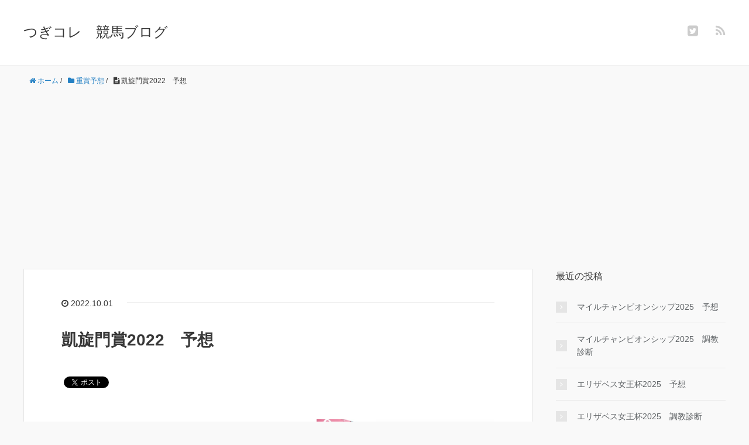

--- FILE ---
content_type: text/html; charset=UTF-8
request_url: https://tsugikorekeiba.com/gaisenmonsho-2022-yoso/
body_size: 8956
content:
<!DOCTYPE HTML>
<html lang="ja">
<head prefix="og: http://ogp.me/ns# fb: http://ogp.me/ns/fb# article: http://ogp.me/ns/article#">
	<meta charset="UTF-8">
	<title>凱旋門賞2022　予想</title>
	<meta name="viewport" content="width=device-width,initial-scale=1.0">
	<!--[if lt IE 9]>
    <script src="http://html5shiv.googlecode.com/svn/trunk/html5.js"></script>
  <![endif]-->

<meta name="keywords" content="凱旋門賞2022予想" />
<meta name="description" content="凱旋門賞2022の予想です。パリロンシャン競馬場　芝2400m（右）2022/10/02(日)　日本時間23:05発走負担重量：4歳以上=牡馬59.5kg、牝馬 58kg　3歳=牡馬 56.5kg、牝馬 55㎏" />
<meta name="robots" content="index" />
<meta property="og:title" content="凱旋門賞2022　予想" />
<meta property="og:type" content="article" />
<meta property="og:description" content="凱旋門賞2022の予想です。パリロンシャン競馬場　芝2400m（右）2022/10/02(日)　日本時間23:05発走負担重量：4歳以上=牡馬59.5kg、牝馬 58kg　3歳=牡馬 56.5kg、牝馬 55㎏" />
<meta property="og:url" content="https://tsugikorekeiba.com/gaisenmonsho-2022-yoso/" />
<meta property="og:image" content="https://tsugikorekeiba.com/wp-content/uploads/2022/10/凱旋門賞.png" />
<meta property="og:locale" content="ja_JP" />
<meta property="og:site_name" content="つぎコレ　競馬ブログ" />
<link href="https://plus.google.com/" rel="publisher" />
<meta content="summary" name="twitter:card" />
<meta content="tsugikoreohyoi" name="twitter:site" />

<link rel='dns-prefetch' href='//s.w.org' />
<link rel="alternate" type="application/rss+xml" title="つぎコレ　競馬ブログ &raquo; 凱旋門賞2022　予想 のコメントのフィード" href="https://tsugikorekeiba.com/gaisenmonsho-2022-yoso/feed/" />
		<script type="text/javascript">
			window._wpemojiSettings = {"baseUrl":"https:\/\/s.w.org\/images\/core\/emoji\/11\/72x72\/","ext":".png","svgUrl":"https:\/\/s.w.org\/images\/core\/emoji\/11\/svg\/","svgExt":".svg","source":{"concatemoji":"https:\/\/tsugikorekeiba.com\/wp-includes\/js\/wp-emoji-release.min.js?ver=5.0.22"}};
			!function(e,a,t){var n,r,o,i=a.createElement("canvas"),p=i.getContext&&i.getContext("2d");function s(e,t){var a=String.fromCharCode;p.clearRect(0,0,i.width,i.height),p.fillText(a.apply(this,e),0,0);e=i.toDataURL();return p.clearRect(0,0,i.width,i.height),p.fillText(a.apply(this,t),0,0),e===i.toDataURL()}function c(e){var t=a.createElement("script");t.src=e,t.defer=t.type="text/javascript",a.getElementsByTagName("head")[0].appendChild(t)}for(o=Array("flag","emoji"),t.supports={everything:!0,everythingExceptFlag:!0},r=0;r<o.length;r++)t.supports[o[r]]=function(e){if(!p||!p.fillText)return!1;switch(p.textBaseline="top",p.font="600 32px Arial",e){case"flag":return s([55356,56826,55356,56819],[55356,56826,8203,55356,56819])?!1:!s([55356,57332,56128,56423,56128,56418,56128,56421,56128,56430,56128,56423,56128,56447],[55356,57332,8203,56128,56423,8203,56128,56418,8203,56128,56421,8203,56128,56430,8203,56128,56423,8203,56128,56447]);case"emoji":return!s([55358,56760,9792,65039],[55358,56760,8203,9792,65039])}return!1}(o[r]),t.supports.everything=t.supports.everything&&t.supports[o[r]],"flag"!==o[r]&&(t.supports.everythingExceptFlag=t.supports.everythingExceptFlag&&t.supports[o[r]]);t.supports.everythingExceptFlag=t.supports.everythingExceptFlag&&!t.supports.flag,t.DOMReady=!1,t.readyCallback=function(){t.DOMReady=!0},t.supports.everything||(n=function(){t.readyCallback()},a.addEventListener?(a.addEventListener("DOMContentLoaded",n,!1),e.addEventListener("load",n,!1)):(e.attachEvent("onload",n),a.attachEvent("onreadystatechange",function(){"complete"===a.readyState&&t.readyCallback()})),(n=t.source||{}).concatemoji?c(n.concatemoji):n.wpemoji&&n.twemoji&&(c(n.twemoji),c(n.wpemoji)))}(window,document,window._wpemojiSettings);
		</script>
		<style type="text/css">
img.wp-smiley,
img.emoji {
	display: inline !important;
	border: none !important;
	box-shadow: none !important;
	height: 1em !important;
	width: 1em !important;
	margin: 0 .07em !important;
	vertical-align: -0.1em !important;
	background: none !important;
	padding: 0 !important;
}
</style>
<link rel='stylesheet' id='base-css-css'  href='https://tsugikorekeiba.com/wp-content/themes/xeory_base/base.css?ver=5.0.22' type='text/css' media='all' />
<link rel='stylesheet' id='main-css-css'  href='https://tsugikorekeiba.com/wp-content/themes/xeory_base/style.css?ver=5.0.22' type='text/css' media='all' />
<link rel='stylesheet' id='font-awesome-css'  href='https://tsugikorekeiba.com/wp-content/themes/xeory_base/lib/fonts/font-awesome-4.5.0/css/font-awesome.min.css?ver=5.0.22' type='text/css' media='all' />
<link rel='stylesheet' id='wp-block-library-css'  href='https://tsugikorekeiba.com/wp-includes/css/dist/block-library/style.min.css?ver=5.0.22' type='text/css' media='all' />
<link rel='stylesheet' id='contact-form-7-css'  href='https://tsugikorekeiba.com/wp-content/plugins/contact-form-7/includes/css/styles.css?ver=5.1.1' type='text/css' media='all' />
<script type='text/javascript' src='https://tsugikorekeiba.com/wp-includes/js/jquery/jquery.js?ver=1.12.4'></script>
<script type='text/javascript' src='https://tsugikorekeiba.com/wp-includes/js/jquery/jquery-migrate.min.js?ver=1.4.1'></script>
<link rel='https://api.w.org/' href='https://tsugikorekeiba.com/wp-json/' />
<link rel="EditURI" type="application/rsd+xml" title="RSD" href="https://tsugikorekeiba.com/xmlrpc.php?rsd" />
<link rel="wlwmanifest" type="application/wlwmanifest+xml" href="https://tsugikorekeiba.com/wp-includes/wlwmanifest.xml" /> 
<meta name="generator" content="WordPress 5.0.22" />
<link rel="canonical" href="https://tsugikorekeiba.com/gaisenmonsho-2022-yoso/" />
<link rel='shortlink' href='https://tsugikorekeiba.com/?p=6703' />
<link rel="alternate" type="application/json+oembed" href="https://tsugikorekeiba.com/wp-json/oembed/1.0/embed?url=https%3A%2F%2Ftsugikorekeiba.com%2Fgaisenmonsho-2022-yoso%2F" />
<link rel="alternate" type="text/xml+oembed" href="https://tsugikorekeiba.com/wp-json/oembed/1.0/embed?url=https%3A%2F%2Ftsugikorekeiba.com%2Fgaisenmonsho-2022-yoso%2F&#038;format=xml" />
<link rel="icon" href="https://tsugikorekeiba.com/wp-content/uploads/2019/01/cropped-favicon32px-1-32x32.png" sizes="32x32" />
<link rel="icon" href="https://tsugikorekeiba.com/wp-content/uploads/2019/01/cropped-favicon32px-1-192x192.png" sizes="192x192" />
<link rel="apple-touch-icon-precomposed" href="https://tsugikorekeiba.com/wp-content/uploads/2019/01/cropped-favicon32px-1-180x180.png" />
<meta name="msapplication-TileImage" content="https://tsugikorekeiba.com/wp-content/uploads/2019/01/cropped-favicon32px-1-270x270.png" />

<!-- Global site tag (gtag.js) - Google Analytics -->
<script async src="https://www.googletagmanager.com/gtag/js?id=UA-133752428-3"></script>
<script>
  window.dataLayer = window.dataLayer || [];
  function gtag(){dataLayer.push(arguments);}
  gtag('js', new Date());

  gtag('config', 'UA-133752428-3');
</script>	
<script async src="https://pagead2.googlesyndication.com/pagead/js/adsbygoogle.js?client=ca-pub-7880238177907227"
     crossorigin="anonymous"></script>
	
</head>

<body id="#top" class="post-template-default single single-post postid-6703 single-format-standard left-content default" itemschope="itemscope" itemtype="http://schema.org/WebPage">

  <div id="fb-root"></div>
<script>(function(d, s, id) {
  var js, fjs = d.getElementsByTagName(s)[0];
  if (d.getElementById(id)) return;
  js = d.createElement(s); js.id = id;
  js.src = "//connect.facebook.net/ja_JP/sdk.js#xfbml=1&version=v2.8&appId=";
  fjs.parentNode.insertBefore(js, fjs);
}(document, 'script', 'facebook-jssdk'));</script>


<header id="header" role="banner" itemscope="itemscope" itemtype="http://schema.org/WPHeader">
  <div class="wrap">
          <p id="logo" itemprop="headline">
        <a href="https://tsugikorekeiba.com">つぎコレ　競馬ブログ</a>
      </p>

  <div id="header-sns" class="sp-hide"><ul><li class="twitter_icon"><a target="_blank" href="https://twitter.com/tsugikoreohyoi"><i class="fa fa-twitter-square"></i></a></li><li class="feedly_icon"><a target="_blank" href="https://feedly.com/i/subscription/feed/https%3A%2F%2Ftsugikorekeiba.com%2Ffeed%2F"><i class="fa fa-rss"></i></a></li></ul></div>
  </div>
</header>

<!-- start global nav  -->
<!---->


<div id="content">


<div class="wrap">
  
    
    <ol class="breadcrumb clearfix" itemscope itemtype="https://schema.org/BreadcrumbList" ><li itemscope itemtype="https://schema.org/ListItem" itemprop="itemListElement"><a itemprop="item" href="https://tsugikorekeiba.com"><i class="fa fa-home"></i> <span itemprop="name">ホーム</span></a><meta itemprop="position" content="1"> / </li><li itemscope itemtype="https://schema.org/ListItem" itemprop="itemListElement"><a itemprop="item" href="https://tsugikorekeiba.com/category/jusyo-yoso/"><i class="fa fa-folder"></i> <span itemprop="name">重賞予想</span></a><meta itemprop="position" content="2"> / </li><li itemscope itemtype="https://schema.org/ListItem" itemprop="itemListElement"><i class="fa fa-file-text"></i> <span itemprop="name">凱旋門賞2022　予想</span><meta itemprop="position" content="3"></li></ol>
  <div id="main" class="col-md-8" role="main" itemprop="mainContentOfPage" itemscope="itemscope" itemtype="http://schema.org/Blog">

      
    <div class="main-inner">
    
    
            
        <article id="post-6703" class="post-6703 post type-post status-publish format-standard has-post-thumbnail hentry category-jusyo-yoso tag-218 tag-19" itemscope="itemscope" itemtype="http://schema.org/BlogPosting">

      <header class="post-header">
        <ul class="post-meta list-inline">
          <li class="date updated" itemprop="datePublished" datetime="2022-10-01T21:23:44+00:00"><i class="fa fa-clock-o"></i> 2022.10.01</li>
        </ul>
        <h1 class="post-title" itemprop="headline">凱旋門賞2022　予想</h1>
        <div class="post-header-meta">
            <!-- ソーシャルボタン -->
  <ul class="bzb-sns-btn ">
      <li class="bzb-twitter">
      <a href="https://twitter.com/share" class="twitter-share-button"  data-url="https://tsugikorekeiba.com/gaisenmonsho-2022-yoso/"  data-text="凱旋門賞2022　予想">Tweet</a>
      <script>!function(d,s,id){var js,fjs=d.getElementsByTagName(s)[0],p=/^http:/.test(d.location)?'http':'https';if(!d.getElementById(id)){js=d.createElement(s);js.id=id;js.async=true;js.src=p+'://platform.twitter.com/widgets.js';fjs.parentNode.insertBefore(js,fjs);}}(document, 'script', 'twitter-wjs');</script>
    </li>
  </ul>
  <!-- /bzb-sns-btns -->        </div>
      </header>

      <section class="post-content" itemprop="text">
      
                <div class="post-thumbnail">
          <img width="304" height="198" src="https://tsugikorekeiba.com/wp-content/uploads/2022/10/凱旋門賞-304x198.png" class="attachment-post-thumbnail size-post-thumbnail wp-post-image" alt="" srcset="https://tsugikorekeiba.com/wp-content/uploads/2022/10/凱旋門賞-304x198.png 304w, https://tsugikorekeiba.com/wp-content/uploads/2022/10/凱旋門賞-300x196.png 300w, https://tsugikorekeiba.com/wp-content/uploads/2022/10/凱旋門賞-282x184.png 282w, https://tsugikorekeiba.com/wp-content/uploads/2022/10/凱旋門賞.png 420w" sizes="(max-width: 304px) 100vw, 304px" />        </div>
                <p>パリロンシャン競馬場　芝2400m（右）<br />
2022/10/02(日)　日本時間23:05発走<br />
負担重量：4歳以上=牡馬59.5kg、牝馬 58kg　3歳=牡馬 56.5kg、牝馬 55㎏</p>
<p>&nbsp;</p>
<p>&nbsp;</p>
<p><span id="more-6703"></span></p>
<p>本命は15.ヴァデニ<br />
前走のアイリッシュチャンピオンSは3着。直線で狭い内に切れ込んで脚を余していた。3走前の仏ダービーは残り350位で追い出すとグイっと伸びて抜け出し残り100では後ろを振り返る余裕もあって5馬身差の楽勝。2走前のエクリプスステークスでは2021年のドバイシーマクラシックでクロノジェネシス、ラヴズオンリーユー相手に勝ったミシュリフにクビ差勝ちと実績も十分。</p>
<p>&nbsp;</p>
<p>対抗は18.ウエストオーバー<br />
3走前の英ダービーは直線で前が壁になり内に進路を取ったらまた壁にになり2頭分外に出してる間に大勢が決していての3着でスムーズならもっと際どかった。2走前の愛ダービーは7馬身差の快勝。前走のキングジョージの大敗は引っ掛かってしまい逃げていた馬を交わしてハナに立つも、交わされた馬が外に出して絡んで来てお互いバテバテに。中2週、中3週の連戦でイレ込みが敗因とすれば、今回立て直せていればチャンスも。</p>
<p>&nbsp;</p>
<p><script async src="https://pagead2.googlesyndication.com/pagead/js/adsbygoogle.js?client=ca-pub-7880238177907227"
     crossorigin="anonymous"></script><br />
<!-- 新記事内広告 --><br />
<ins class="adsbygoogle"
     style="display:block"
     data-ad-client="ca-pub-7880238177907227"
     data-ad-slot="3475396724"
     data-ad-format="auto"
     data-full-width-responsive="true"></ins><br />
<script>
     (adsbygoogle = window.adsbygoogle || []).push({});
</script></p>
<p>3番手は2.トルカータータッソ<br />
去年の勝ち馬。去年はバーデン経済大賞6着、ハンザ大賞1着、ベルリン大賞2着、バーデン大賞1着で凱旋門賞1着で今年はバーデン経済大賞6着、ハンザ大賞1着、キングジョージ2着、バーデン大賞2着とほぼ同じローテで着順もほぼ同じ。</p>
<p>&nbsp;</p>
<p>4番手は14.アルピニスタ<br />
去年の8月からG1で5連勝中。5走前のベルリン大賞では2走後に凱旋門賞勝つ2.トルカータータッソ相手に1着。2400m中心に走って来て馬場状態問わずで5連勝。ただ全て9頭立て以下の少頭数で今回20頭立てでもまれる展開になるとどうかなので押さえまでに。</p>
<p>&nbsp;</p>
<p>&nbsp;</p>
<p>買い目は<br />
馬連15-18と<br />
ワイドBOX2,14,15,18の計7点で。</p>
<p>&nbsp;</p>
<p><script async src="https://pagead2.googlesyndication.com/pagead/js/adsbygoogle.js?client=ca-pub-7880238177907227"
     crossorigin="anonymous"></script><br />
<!-- 新記事内広告 --><br />
<ins class="adsbygoogle"
     style="display:block"
     data-ad-client="ca-pub-7880238177907227"
     data-ad-slot="3475396724"
     data-ad-format="auto"
     data-full-width-responsive="true"></ins><br />
<script>
     (adsbygoogle = window.adsbygoogle || []).push({});
</script></p>
<p>&nbsp;</p>
<p><a href="https://blog.with2.net/link/?id=2056586&#038;cid=2492" target="_blank"><img src="https://blog.with2.net/img/banner/c/banner_1/br_c_2492_1.gif" title="中央競馬ランキング" width="110" height="31"></a></p>

      </section>

      <footer class="post-footer">

        <!-- ソーシャルボタン -->
  <ul class="bzb-sns-btn ">
      <li class="bzb-twitter">
      <a href="https://twitter.com/share" class="twitter-share-button"  data-url="https://tsugikorekeiba.com/gaisenmonsho-2022-yoso/"  data-text="凱旋門賞2022　予想">Tweet</a>
      <script>!function(d,s,id){var js,fjs=d.getElementsByTagName(s)[0],p=/^http:/.test(d.location)?'http':'https';if(!d.getElementById(id)){js=d.createElement(s);js.id=id;js.async=true;js.src=p+'://platform.twitter.com/widgets.js';fjs.parentNode.insertBefore(js,fjs);}}(document, 'script', 'twitter-wjs');</script>
    </li>
  </ul>
  <!-- /bzb-sns-btns -->      
        <ul class="post-footer-list">
          <li class="cat"><i class="fa fa-folder"></i> <a href="https://tsugikorekeiba.com/category/jusyo-yoso/" rel="category tag">重賞予想</a></li>
                    <li class="tag"><i class="fa fa-tag"></i> <a href="https://tsugikorekeiba.com/tag/%e5%87%b1%e6%97%8b%e9%96%80%e8%b3%9e/" rel="tag">凱旋門賞</a>, <a href="https://tsugikorekeiba.com/tag/%e9%87%8d%e8%b3%9e%e4%ba%88%e6%83%b3/" rel="tag">重賞予想</a></li>
                  </ul>
      </footer>
      
            
      <div class="post-share">
      
      <h4 class="post-share-title">SNSでもご購読できます。</h4>
          
    
        <aside class="post-sns">
          <ul>
            <li class="post-sns-twitter"><a href="https://twitter.com/tsugikoreohyoi"><span>Twitter</span>でフォローする</a></li>
            <li class="post-sns-feedly"><a href="https://feedly.com/i/subscription/feed/https%3A%2F%2Ftsugikorekeiba.com%2Ffeed%2F"><span>Feedly</span>でフォローする</a></li>
          </ul>
        </aside>
      </div>

          <aside class="post-author" itemprop="author" itemscope="itemscope" itemtype="http://schema.org/Person">
      <div class="clearfix">
        <div class="post-author-img">
          <div class="inner">
          <img src="https://tsugikore.com/blog/wp-content/uploads/2019/02/favicon32px-1.png" alt="アバター">
          </div>
        </div>
        <div class="post-author-meta">
          <h4 itemprop="name">つぎコレ</h4>
          <p itemprop="discription"></p>
        </div>
      </div>
    </aside>    
    
<div id="comments" class="comments-area">

	
		<div id="respond" class="comment-respond">
		<h3 id="reply-title" class="comment-reply-title">コメントを残す <small><a rel="nofollow" id="cancel-comment-reply-link" href="/gaisenmonsho-2022-yoso/#respond" style="display:none;">コメントをキャンセル</a></small></h3>			<form action="https://tsugikorekeiba.com/wp-comments-post.php" method="post" id="commentform" class="comment-form">
				<p class="comment-form-comment"><label for="comment">コメント</label> <textarea id="comment" name="comment" cols="45" rows="8" maxlength="65525" required="required"></textarea></p><p class="comment-form-author"><label for="author">名前</label> <span class="required">*</span><br /><input id="author" name="author" type="text" value="" size="30" /></p>
<p class="comment-form-email"><label for="email">メールアドレス（公開はされません。）</label> <span class="required">*</span><br /><input id="email" name="email" type="text" value="" size="30" /></p>

<p class="form-submit"><input name="submit" type="submit" id="submit" class="submit" value="コメントを送信" /> <input type='hidden' name='comment_post_ID' value='6703' id='comment_post_ID' />
<input type='hidden' name='comment_parent' id='comment_parent' value='0' />
</p><p style="display: none;"><input type="hidden" id="akismet_comment_nonce" name="akismet_comment_nonce" value="d894bce261" /></p><p style="display: none;"><input type="hidden" id="ak_js" name="ak_js" value="152"/></p>			</form>
			</div><!-- #respond -->
	
</div><!-- #comments -->

    </article>


    
    
    </div><!-- /main-inner -->

      
  </div><!-- /main -->
  
  <div id="side" class="col-md-4" role="complementary" itemscope="itemscope" itemtype="http://schema.org/WPSideBar">
    <div class="side-inner">
      <div class="side-widget-area">
        
      		<div id="recent-posts-2" class="widget_recent_entries side-widget"><div class="side-widget-inner">		<h4 class="side-title"><span class="side-title-inner">最近の投稿</span></h4>		<ul>
											<li>
					<a href="https://tsugikorekeiba.com/milechampionship-2025-yoso/">マイルチャンピオンシップ2025　予想</a>
									</li>
											<li>
					<a href="https://tsugikorekeiba.com/milechampionship-2025-chokyo-shindan/">マイルチャンピオンシップ2025　調教診断</a>
									</li>
											<li>
					<a href="https://tsugikorekeiba.com/queenelizabethiicup-2025-yoso/">エリザベス女王杯2025　予想</a>
									</li>
											<li>
					<a href="https://tsugikorekeiba.com/queenelizabethiicup-2025-chokyo-shindan/">エリザベス女王杯2025　調教診断</a>
									</li>
											<li>
					<a href="https://tsugikorekeiba.com/coparepublicaargentina-2025-yoso/">アルゼンチン共和国杯2025　予想</a>
									</li>
											<li>
					<a href="https://tsugikorekeiba.com/coparepublicaargentina-2025-chokyo-shindan/">アルゼンチン共和国杯2025　調教診断</a>
									</li>
											<li>
					<a href="https://tsugikorekeiba.com/tennoshoautumn-2025-yoso/">天皇賞(秋)2025　予想</a>
									</li>
											<li>
					<a href="https://tsugikorekeiba.com/tennoshoautumn-2025-chokyo-shindan/">天皇賞(秋)2025　調教診断</a>
									</li>
											<li>
					<a href="https://tsugikorekeiba.com/kikukasho-2025-yoso/">菊花賞2025　予想</a>
									</li>
											<li>
					<a href="https://tsugikorekeiba.com/kikukasho-2025-chokyo-shindan/">菊花賞2025　調教診断</a>
									</li>
					</ul>
		</div></div><div id="archives-2" class="widget_archive side-widget"><div class="side-widget-inner"><h4 class="side-title"><span class="side-title-inner">過去の記事</span></h4>		<ul>
			<li><a href='https://tsugikorekeiba.com/2025/11/'>2025年11月</a></li>
	<li><a href='https://tsugikorekeiba.com/2025/10/'>2025年10月</a></li>
	<li><a href='https://tsugikorekeiba.com/2025/09/'>2025年9月</a></li>
	<li><a href='https://tsugikorekeiba.com/2025/08/'>2025年8月</a></li>
	<li><a href='https://tsugikorekeiba.com/2025/07/'>2025年7月</a></li>
	<li><a href='https://tsugikorekeiba.com/2025/06/'>2025年6月</a></li>
	<li><a href='https://tsugikorekeiba.com/2025/05/'>2025年5月</a></li>
	<li><a href='https://tsugikorekeiba.com/2025/04/'>2025年4月</a></li>
	<li><a href='https://tsugikorekeiba.com/2025/03/'>2025年3月</a></li>
	<li><a href='https://tsugikorekeiba.com/2025/02/'>2025年2月</a></li>
	<li><a href='https://tsugikorekeiba.com/2025/01/'>2025年1月</a></li>
	<li><a href='https://tsugikorekeiba.com/2024/12/'>2024年12月</a></li>
	<li><a href='https://tsugikorekeiba.com/2024/11/'>2024年11月</a></li>
	<li><a href='https://tsugikorekeiba.com/2024/10/'>2024年10月</a></li>
	<li><a href='https://tsugikorekeiba.com/2024/09/'>2024年9月</a></li>
	<li><a href='https://tsugikorekeiba.com/2024/08/'>2024年8月</a></li>
	<li><a href='https://tsugikorekeiba.com/2024/07/'>2024年7月</a></li>
	<li><a href='https://tsugikorekeiba.com/2024/06/'>2024年6月</a></li>
	<li><a href='https://tsugikorekeiba.com/2024/05/'>2024年5月</a></li>
	<li><a href='https://tsugikorekeiba.com/2024/04/'>2024年4月</a></li>
	<li><a href='https://tsugikorekeiba.com/2024/03/'>2024年3月</a></li>
	<li><a href='https://tsugikorekeiba.com/2024/02/'>2024年2月</a></li>
	<li><a href='https://tsugikorekeiba.com/2024/01/'>2024年1月</a></li>
	<li><a href='https://tsugikorekeiba.com/2023/12/'>2023年12月</a></li>
	<li><a href='https://tsugikorekeiba.com/2023/11/'>2023年11月</a></li>
	<li><a href='https://tsugikorekeiba.com/2023/10/'>2023年10月</a></li>
	<li><a href='https://tsugikorekeiba.com/2023/09/'>2023年9月</a></li>
	<li><a href='https://tsugikorekeiba.com/2023/08/'>2023年8月</a></li>
	<li><a href='https://tsugikorekeiba.com/2023/07/'>2023年7月</a></li>
	<li><a href='https://tsugikorekeiba.com/2023/06/'>2023年6月</a></li>
	<li><a href='https://tsugikorekeiba.com/2023/05/'>2023年5月</a></li>
	<li><a href='https://tsugikorekeiba.com/2023/04/'>2023年4月</a></li>
	<li><a href='https://tsugikorekeiba.com/2023/03/'>2023年3月</a></li>
	<li><a href='https://tsugikorekeiba.com/2023/02/'>2023年2月</a></li>
	<li><a href='https://tsugikorekeiba.com/2023/01/'>2023年1月</a></li>
	<li><a href='https://tsugikorekeiba.com/2022/12/'>2022年12月</a></li>
	<li><a href='https://tsugikorekeiba.com/2022/11/'>2022年11月</a></li>
	<li><a href='https://tsugikorekeiba.com/2022/10/'>2022年10月</a></li>
	<li><a href='https://tsugikorekeiba.com/2022/09/'>2022年9月</a></li>
	<li><a href='https://tsugikorekeiba.com/2022/08/'>2022年8月</a></li>
	<li><a href='https://tsugikorekeiba.com/2022/07/'>2022年7月</a></li>
	<li><a href='https://tsugikorekeiba.com/2022/06/'>2022年6月</a></li>
	<li><a href='https://tsugikorekeiba.com/2022/05/'>2022年5月</a></li>
	<li><a href='https://tsugikorekeiba.com/2022/04/'>2022年4月</a></li>
	<li><a href='https://tsugikorekeiba.com/2022/03/'>2022年3月</a></li>
	<li><a href='https://tsugikorekeiba.com/2022/02/'>2022年2月</a></li>
	<li><a href='https://tsugikorekeiba.com/2022/01/'>2022年1月</a></li>
	<li><a href='https://tsugikorekeiba.com/2021/12/'>2021年12月</a></li>
	<li><a href='https://tsugikorekeiba.com/2021/11/'>2021年11月</a></li>
	<li><a href='https://tsugikorekeiba.com/2021/10/'>2021年10月</a></li>
	<li><a href='https://tsugikorekeiba.com/2021/09/'>2021年9月</a></li>
	<li><a href='https://tsugikorekeiba.com/2021/08/'>2021年8月</a></li>
	<li><a href='https://tsugikorekeiba.com/2021/07/'>2021年7月</a></li>
	<li><a href='https://tsugikorekeiba.com/2021/06/'>2021年6月</a></li>
	<li><a href='https://tsugikorekeiba.com/2021/05/'>2021年5月</a></li>
	<li><a href='https://tsugikorekeiba.com/2021/04/'>2021年4月</a></li>
	<li><a href='https://tsugikorekeiba.com/2021/03/'>2021年3月</a></li>
	<li><a href='https://tsugikorekeiba.com/2021/02/'>2021年2月</a></li>
	<li><a href='https://tsugikorekeiba.com/2021/01/'>2021年1月</a></li>
	<li><a href='https://tsugikorekeiba.com/2020/12/'>2020年12月</a></li>
	<li><a href='https://tsugikorekeiba.com/2020/11/'>2020年11月</a></li>
	<li><a href='https://tsugikorekeiba.com/2020/10/'>2020年10月</a></li>
	<li><a href='https://tsugikorekeiba.com/2020/09/'>2020年9月</a></li>
	<li><a href='https://tsugikorekeiba.com/2020/08/'>2020年8月</a></li>
	<li><a href='https://tsugikorekeiba.com/2020/07/'>2020年7月</a></li>
	<li><a href='https://tsugikorekeiba.com/2020/06/'>2020年6月</a></li>
	<li><a href='https://tsugikorekeiba.com/2020/05/'>2020年5月</a></li>
	<li><a href='https://tsugikorekeiba.com/2020/04/'>2020年4月</a></li>
	<li><a href='https://tsugikorekeiba.com/2020/03/'>2020年3月</a></li>
	<li><a href='https://tsugikorekeiba.com/2020/02/'>2020年2月</a></li>
	<li><a href='https://tsugikorekeiba.com/2020/01/'>2020年1月</a></li>
	<li><a href='https://tsugikorekeiba.com/2019/12/'>2019年12月</a></li>
	<li><a href='https://tsugikorekeiba.com/2019/11/'>2019年11月</a></li>
	<li><a href='https://tsugikorekeiba.com/2019/10/'>2019年10月</a></li>
	<li><a href='https://tsugikorekeiba.com/2019/09/'>2019年9月</a></li>
	<li><a href='https://tsugikorekeiba.com/2019/08/'>2019年8月</a></li>
	<li><a href='https://tsugikorekeiba.com/2019/07/'>2019年7月</a></li>
	<li><a href='https://tsugikorekeiba.com/2019/06/'>2019年6月</a></li>
	<li><a href='https://tsugikorekeiba.com/2019/05/'>2019年5月</a></li>
	<li><a href='https://tsugikorekeiba.com/2019/04/'>2019年4月</a></li>
	<li><a href='https://tsugikorekeiba.com/2019/03/'>2019年3月</a></li>
	<li><a href='https://tsugikorekeiba.com/2019/02/'>2019年2月</a></li>
		</ul>
		</div></div><div id="text-4" class="widget_text side-widget"><div class="side-widget-inner"><h4 class="side-title"><span class="side-title-inner">プロフィール</span></h4>			<div class="textwidget"><p>調教診断、つぎコレ馬(次走注目馬)登録、重賞予想をしています。</p>
<p>調教診断は成績関係なく、調子の良し悪しで評価しています。</p>
<p>予想方法は、近走成績と調教内容を重視。</p>
<p>&nbsp;</p>
</div>
		</div></div><div id="categories-2" class="widget_categories side-widget"><div class="side-widget-inner"><h4 class="side-title"><span class="side-title-inner">カテゴリー</span></h4>		<ul>
	<li class="cat-item cat-item-14"><a href="https://tsugikorekeiba.com/category/kyono-chumokuba/" >今日の注目馬</a>
</li>
	<li class="cat-item cat-item-1"><a href="https://tsugikorekeiba.com/category/%e6%9c%aa%e5%88%86%e9%a1%9e/" >未分類</a>
</li>
	<li class="cat-item cat-item-13"><a href="https://tsugikorekeiba.com/category/jiso-chumokuba/" >次走注目馬</a>
</li>
	<li class="cat-item cat-item-2"><a href="https://tsugikorekeiba.com/category/chokyo-shindan/" >調教診断</a>
</li>
	<li class="cat-item cat-item-3"><a href="https://tsugikorekeiba.com/category/jusyo-yoso/" >重賞予想</a>
</li>
		</ul>
</div></div><div id="search-2" class="widget_search side-widget"><div class="side-widget-inner"><form role="search" method="get" id="searchform" action="https://tsugikorekeiba.com/" >
  <div>
  <input type="text" value="" name="s" id="s" />
  <button type="submit" id="searchsubmit"></button>
  </div>
  </form></div></div>      </div><!-- //side-widget-area -->
      
    </div>
  </div><!-- /side -->
  
    
</div><!-- /wrap -->


</div><!-- /content -->

<footer id="footer">
  <div class="footer-01">
    <div class="wrap">
        <nav class="menu-%e3%83%95%e3%83%83%e3%82%bf%e3%83%bc%e3%83%a1%e3%83%8b%e3%83%a5%e3%83%bc-container"><ul id="footer-nav" class=""><li id="menu-item-65" class="menu-item menu-item-type-custom menu-item-object-custom menu-item-65"><a href="https://tsugikore.com/">つぎコレログイン</a></li>
<li id="menu-item-67" class="menu-item menu-item-type-custom menu-item-object-custom menu-item-67"><a href="https://tsugikorekeiba.com/privacy-policy/">プライバシーポリシー</a></li>
<li id="menu-item-75" class="menu-item menu-item-type-post_type menu-item-object-page menu-item-75 contact"><a href="https://tsugikorekeiba.com/contact/">お問い合わせ</a></li>
</ul></nav>    </div><!-- /wrap -->
  </div><!-- /footer-01 -->
  <div class="footer-02">
    <div class="wrap">
      <p class="footer-copy">
        © Copyright 2025 つぎコレ　競馬ブログ. All rights reserved.
      </p>
    </div><!-- /wrap -->
  </div><!-- /footer-02 -->
  </footer>
<a href="#" class="pagetop"><span><i class="fa fa-angle-up"></i></span></a>
  <script src="https://apis.google.com/js/platform.js" async defer>
    {lang: 'ja'}
  </script><script type='text/javascript'>
/* <![CDATA[ */
var wpcf7 = {"apiSettings":{"root":"https:\/\/tsugikorekeiba.com\/wp-json\/contact-form-7\/v1","namespace":"contact-form-7\/v1"}};
/* ]]> */
</script>
<script type='text/javascript' src='https://tsugikorekeiba.com/wp-content/plugins/contact-form-7/includes/js/scripts.js?ver=5.1.1'></script>
<script type='text/javascript' src='https://tsugikorekeiba.com/wp-content/themes/xeory_base/lib/js/jquery.pagetop.js?ver=5.0.22'></script>
<script type='text/javascript' src='https://tsugikorekeiba.com/wp-content/themes/xeory_base/lib/js/jquery.table-scroll.js?ver=5.0.22'></script>
<script type='text/javascript' src='https://tsugikorekeiba.com/wp-includes/js/wp-embed.min.js?ver=5.0.22'></script>
<script async="async" type='text/javascript' src='https://tsugikorekeiba.com/wp-content/plugins/akismet/_inc/form.js?ver=4.1'></script>
<script>
(function($){

$(function(){
    $(".sub-menu").css('display', 'none');
  $("#gnav-ul li").hover(function(){
    $(this).children('ul').fadeIn('fast');
  }, function(){
    $(this).children('ul').fadeOut('fast');
  });
    // スマホトグルメニュー
  
      $('#gnav').removeClass('active');
    
    
  
  $('#header-menu-tog a').click(function(){
    $('#gnav').toggleClass('active');
  });
});


})(jQuery);

</script>
</body>
</html>



--- FILE ---
content_type: text/html; charset=utf-8
request_url: https://www.google.com/recaptcha/api2/aframe
body_size: 269
content:
<!DOCTYPE HTML><html><head><meta http-equiv="content-type" content="text/html; charset=UTF-8"></head><body><script nonce="MxluNIjB5h8deCBj7wRh7g">/** Anti-fraud and anti-abuse applications only. See google.com/recaptcha */ try{var clients={'sodar':'https://pagead2.googlesyndication.com/pagead/sodar?'};window.addEventListener("message",function(a){try{if(a.source===window.parent){var b=JSON.parse(a.data);var c=clients[b['id']];if(c){var d=document.createElement('img');d.src=c+b['params']+'&rc='+(localStorage.getItem("rc::a")?sessionStorage.getItem("rc::b"):"");window.document.body.appendChild(d);sessionStorage.setItem("rc::e",parseInt(sessionStorage.getItem("rc::e")||0)+1);localStorage.setItem("rc::h",'1763887317038');}}}catch(b){}});window.parent.postMessage("_grecaptcha_ready", "*");}catch(b){}</script></body></html>